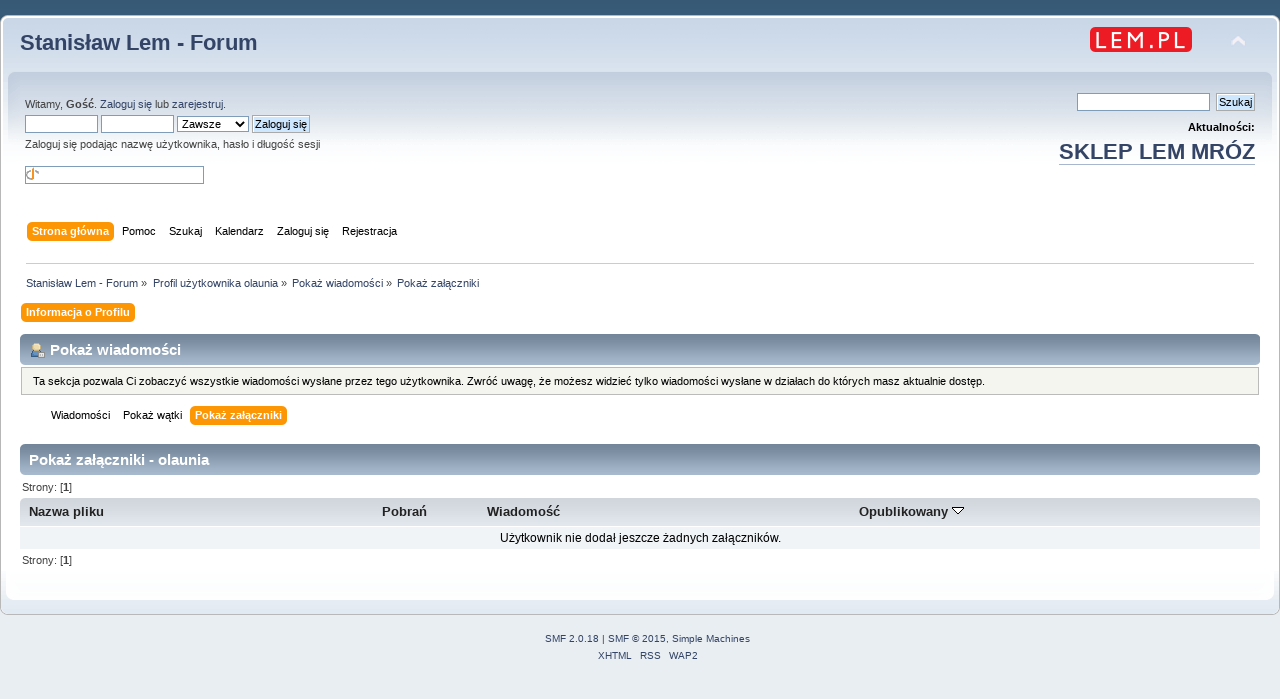

--- FILE ---
content_type: text/html; charset=UTF-8
request_url: https://forum.lem.pl/index.php?PHPSESSID=1ef7b3e4e4e92f526c575aff78bd6bbd&action=profile;area=showposts;sa=attach;u=6386
body_size: 3222
content:
<!DOCTYPE html PUBLIC "-//W3C//DTD XHTML 1.0 Transitional//EN" "http://www.w3.org/TR/xhtml1/DTD/xhtml1-transitional.dtd">
<html xmlns="http://www.w3.org/1999/xhtml">
<head>
	<link rel="stylesheet" type="text/css" href="https://forum.lem.pl/Themes/default/css/index.css?fin20" />
	<link rel="stylesheet" type="text/css" href="https://forum.lem.pl/Themes/default/css/responsive.css?fin20" />
	<link rel="stylesheet" type="text/css" href="https://forum.lem.pl/Themes/default/css/webkit.css" />
	<script type="text/javascript" src="https://forum.lem.pl/Themes/default/scripts/script.js?fin20"></script>
	<script type="text/javascript" src="https://forum.lem.pl/Themes/default/scripts/theme.js?fin20"></script>
	<script type="text/javascript"><!-- // --><![CDATA[
		var smf_theme_url = "https://forum.lem.pl/Themes/default";
		var smf_default_theme_url = "https://forum.lem.pl/Themes/default";
		var smf_images_url = "https://forum.lem.pl/Themes/default/images";
		var smf_scripturl = "https://forum.lem.pl/index.php?PHPSESSID=1ef7b3e4e4e92f526c575aff78bd6bbd&amp;";
		var smf_iso_case_folding = false;
		var smf_charset = "UTF-8";
		var ajax_notification_text = "Ładowanie...";
		var ajax_notification_cancel_text = "Anuluj";
	// ]]></script>
	<meta http-equiv="Content-Type" content="text/html; charset=UTF-8" />
	<meta name="description" content="Pokaż wiadomości - olaunia" />
	<meta name="keywords" content="Lem, Solaris" />
	<title>Pokaż wiadomości - olaunia</title>
	<meta name="viewport" content="width=device-width, initial-scale=1" />
	<link rel="help" href="https://forum.lem.pl/index.php?PHPSESSID=1ef7b3e4e4e92f526c575aff78bd6bbd&amp;action=help" />
	<link rel="search" href="https://forum.lem.pl/index.php?PHPSESSID=1ef7b3e4e4e92f526c575aff78bd6bbd&amp;action=search" />
	<link rel="contents" href="https://forum.lem.pl/index.php?PHPSESSID=1ef7b3e4e4e92f526c575aff78bd6bbd&amp;" />
	<link rel="alternate" type="application/rss+xml" title="Stanisław Lem - Forum - RSS" href="https://forum.lem.pl/index.php?PHPSESSID=1ef7b3e4e4e92f526c575aff78bd6bbd&amp;type=rss;action=.xml" />
	<script type="text/javascript">
		(function(i,s,o,g,r,a,m){i['GoogleAnalyticsObject']=r;i[r]=i[r]||function(){
			(i[r].q=i[r].q||[]).push(arguments)},i[r].l=1*new Date();a=s.createElement(o),
			m=s.getElementsByTagName(o)[0];a.async=1;a.src=g;m.parentNode.insertBefore(a,m)
		})(window,document,'script','//www.google-analytics.com/analytics.js','ga');

		ga('create', 'UA-61978039-1', 'forum.lem.pl');
		ga('send', 'pageview');
	</script>
	<link rel="stylesheet" type="text/css" href="https://forum.lem.pl/Themes/default/css/BBCode-YouTube2.css" />
</head>
<body>
	<div id="header"><div class="frame">
		<div id="top_section">
			<h1 class="forumtitle">
				<a href="https://forum.lem.pl/index.php?PHPSESSID=1ef7b3e4e4e92f526c575aff78bd6bbd&amp;">Stanisław Lem - Forum</a>
			</h1>
			<img id="upshrink" src="https://forum.lem.pl/Themes/default/images/upshrink.png" alt="*" title="Zmniejsz lub zwiększ nagłówek." style="display: none;" />
			<a href="http://lem.pl" title="main site"><img id="smflogo" src="https://forum.lem.pl/Themes/default/images/lem_pl.png" alt="main page" title="lem.pl" /></a>
		</div>
		<div id="upper_section" class="middletext">
			<div class="user">
				<script type="text/javascript" src="https://forum.lem.pl/Themes/default/scripts/sha1.js"></script>
				<form id="guest_form" action="https://forum.lem.pl/index.php?PHPSESSID=1ef7b3e4e4e92f526c575aff78bd6bbd&amp;action=login2" method="post" accept-charset="UTF-8"  onsubmit="hashLoginPassword(this, '9fb28d5f8dc4fea477e690b969a190ff');">
					<div class="info">Witamy, <strong>Gość</strong>. <a href="https://forum.lem.pl/index.php?PHPSESSID=1ef7b3e4e4e92f526c575aff78bd6bbd&amp;action=login">Zaloguj się</a> lub <a href="https://forum.lem.pl/index.php?PHPSESSID=1ef7b3e4e4e92f526c575aff78bd6bbd&amp;action=register">zarejestruj</a>.</div>
					<input type="text" name="user" size="10" class="input_text" />
					<input type="password" name="passwrd" size="10" class="input_password" />
					<select name="cookielength">
						<option value="60">1 Godzina</option>
						<option value="1440">1 Dzień</option>
						<option value="10080">1 Tydzień</option>
						<option value="43200">1 Miesiąc</option>
						<option value="-1" selected="selected">Zawsze</option>
					</select>
					<input type="submit" value="Zaloguj się" class="button_submit" /><br />
					<div class="info">Zaloguj się podając nazwę użytkownika, hasło i długość sesji</div>
					<br /><input type="text" name="openid_identifier" id="openid_url" size="25" class="input_text openid_login" />
					<input type="hidden" name="hash_passwrd" value="" /><input type="hidden" name="a85b87dc8" value="9fb28d5f8dc4fea477e690b969a190ff" />
				</form>
			</div>
			<div class="news normaltext">

				<form id="search_form" action="https://forum.lem.pl/index.php?PHPSESSID=1ef7b3e4e4e92f526c575aff78bd6bbd&amp;action=search2" method="post" accept-charset="UTF-8">
					<input type="text" name="search" value="" class="input_text" />&nbsp;
					<input type="submit" name="submit" value="Szukaj" class="button_submit" />
					<input type="hidden" name="advanced" value="0" /></form>
				<h2 style="margin-bottom: 1em;">Aktualności: </h2>
				<p  style="font-size:200%;font-weight:600;"><a href="https://allegoria.pl" class="bbc_link" target="_blank" rel="noopener noreferrer">SKLEP LEM MRÓZ</a><br /></p>
			</div>
		</div>
		<br class="clear" />
		<script type="text/javascript"><!-- // --><![CDATA[
			var oMainHeaderToggle = new smc_Toggle({
				bToggleEnabled: true,
				bCurrentlyCollapsed: false,
				aSwappableContainers: [
					'upper_section'
				],
				aSwapImages: [
					{
						sId: 'upshrink',
						srcExpanded: smf_images_url + '/upshrink.png',
						altExpanded: 'Zmniejsz lub zwiększ nagłówek.',
						srcCollapsed: smf_images_url + '/upshrink2.png',
						altCollapsed: 'Zmniejsz lub zwiększ nagłówek.'
					}
				],
				oThemeOptions: {
					bUseThemeSettings: false,
					sOptionName: 'collapse_header',
					sSessionVar: 'a85b87dc8',
					sSessionId: '9fb28d5f8dc4fea477e690b969a190ff'
				},
				oCookieOptions: {
					bUseCookie: true,
					sCookieName: 'upshrink'
				}
			});
		// ]]></script>
		<div id="main_menu">
			<ul class="dropmenu" id="menu_nav">
				<li id="button_home">
					<a class="active firstlevel" href="https://forum.lem.pl/index.php?PHPSESSID=1ef7b3e4e4e92f526c575aff78bd6bbd&amp;">
						<span class="responsive_menu home"></span>

						<span class="last firstlevel">Strona główna</span>
					</a>
				</li>
				<li id="button_help">
					<a class="firstlevel" href="https://forum.lem.pl/index.php?PHPSESSID=1ef7b3e4e4e92f526c575aff78bd6bbd&amp;action=help">
						<span class="responsive_menu help"></span>

						<span class="firstlevel">Pomoc</span>
					</a>
				</li>
				<li id="button_search">
					<a class="firstlevel" href="https://forum.lem.pl/index.php?PHPSESSID=1ef7b3e4e4e92f526c575aff78bd6bbd&amp;action=search">
						<span class="responsive_menu search"></span>

						<span class="firstlevel">Szukaj</span>
					</a>
				</li>
				<li id="button_calendar">
					<a class="firstlevel" href="https://forum.lem.pl/index.php?PHPSESSID=1ef7b3e4e4e92f526c575aff78bd6bbd&amp;action=calendar">
						<span class="responsive_menu calendar"></span>

						<span class="firstlevel">Kalendarz</span>
					</a>
				</li>
				<li id="button_login">
					<a class="firstlevel" href="https://forum.lem.pl/index.php?PHPSESSID=1ef7b3e4e4e92f526c575aff78bd6bbd&amp;action=login">
						<span class="responsive_menu login"></span>

						<span class="firstlevel">Zaloguj się</span>
					</a>
				</li>
				<li id="button_register">
					<a class="firstlevel" href="https://forum.lem.pl/index.php?PHPSESSID=1ef7b3e4e4e92f526c575aff78bd6bbd&amp;action=register">
						<span class="responsive_menu register"></span>

						<span class="last firstlevel">Rejestracja</span>
					</a>
				</li>
			</ul>
		</div>
		<br class="clear" />
	</div></div>
	<div id="content_section"><div class="frame">
		<div id="main_content_section">
	<div class="navigate_section">
		<ul>
			<li>
				<a href="https://forum.lem.pl/index.php?PHPSESSID=1ef7b3e4e4e92f526c575aff78bd6bbd&amp;"><span>Stanisław Lem - Forum</span></a> &#187;
			</li>
			<li>
				<a href="https://forum.lem.pl/index.php?PHPSESSID=1ef7b3e4e4e92f526c575aff78bd6bbd&amp;action=profile;u=6386"><span>Profil użytkownika olaunia</span></a> &#187;
			</li>
			<li>
				<a href="https://forum.lem.pl/index.php?PHPSESSID=1ef7b3e4e4e92f526c575aff78bd6bbd&amp;action=profile;u=6386;area=showposts"><span>Pokaż wiadomości</span></a> &#187;
			</li>
			<li class="last">
				<a href="https://forum.lem.pl/index.php?PHPSESSID=1ef7b3e4e4e92f526c575aff78bd6bbd&amp;action=profile;u=6386;area=showposts;sa=attach"><span>Pokaż załączniki</span></a>
			</li>
		</ul>
	</div>
<div id="admin_menu">
	<ul class="dropmenu" id="dropdown_menu_1">
			<li><a class="active firstlevel" href="#"><span class="firstlevel">Informacja o Profilu</span></a>
				<ul>
					<li>
						<a href="https://forum.lem.pl/index.php?PHPSESSID=1ef7b3e4e4e92f526c575aff78bd6bbd&amp;action=profile;area=summary;u=6386"><span>Podsumowanie</span></a>
					</li>
					<li>
						<a href="https://forum.lem.pl/index.php?PHPSESSID=1ef7b3e4e4e92f526c575aff78bd6bbd&amp;action=profile;area=statistics;u=6386"><span>Pokaż statystyki</span></a>
					</li>
					<li>
						<a class="chosen" href="https://forum.lem.pl/index.php?PHPSESSID=1ef7b3e4e4e92f526c575aff78bd6bbd&amp;action=profile;area=showposts;u=6386"><span>Pokaż wiadomości...</span></a>
						<ul>
							<li>
								<a href="https://forum.lem.pl/index.php?PHPSESSID=1ef7b3e4e4e92f526c575aff78bd6bbd&amp;action=profile;area=showposts;sa=messages;u=6386"><span>Wiadomości</span></a>
							</li>
							<li>
								<a href="https://forum.lem.pl/index.php?PHPSESSID=1ef7b3e4e4e92f526c575aff78bd6bbd&amp;action=profile;area=showposts;sa=topics;u=6386"><span>Pokaż wątki</span></a>
							</li>
							<li>
								<a href="https://forum.lem.pl/index.php?PHPSESSID=1ef7b3e4e4e92f526c575aff78bd6bbd&amp;action=profile;area=showposts;sa=attach;u=6386"><span>Pokaż załączniki</span></a>
							</li>
						</ul>
					</li>
				</ul>
			</li>
	</ul>
</div>
<div id="admin_content">
	<div class="cat_bar">
		<h3 class="catbg">
			<span class="ie6_header floatleft"><img src="https://forum.lem.pl/Themes/default/images/icons/profile_sm.gif" alt="" class="icon" />Pokaż wiadomości
			</span>
		</h3>
	</div>
	<p class="windowbg description">
		Ta sekcja pozwala Ci zobaczyć wszystkie wiadomości wysłane przez tego użytkownika. Zwróć uwagę, że możesz widzieć tylko wiadomości wysłane w działach do których masz aktualnie dostęp.
	</p>
	<div id="adm_submenus">
		<ul class="dropmenu">
			<li>
				<a class="firstlevel" href="https://forum.lem.pl/index.php?PHPSESSID=1ef7b3e4e4e92f526c575aff78bd6bbd&amp;action=profile;area=showposts;sa=messages;u=6386"><span class="firstlevel">Wiadomości</span></a>
			</li>
			<li>
				<a class="firstlevel" href="https://forum.lem.pl/index.php?PHPSESSID=1ef7b3e4e4e92f526c575aff78bd6bbd&amp;action=profile;area=showposts;sa=topics;u=6386"><span class="firstlevel">Pokaż wątki</span></a>
			</li>
			<li>
				<a class="active firstlevel" href="https://forum.lem.pl/index.php?PHPSESSID=1ef7b3e4e4e92f526c575aff78bd6bbd&amp;action=profile;area=showposts;sa=attach;u=6386"><span class="firstlevel">Pokaż załączniki</span></a>
			</li>
		</ul>
	</div><br class="clear" />
	<script type="text/javascript" src="https://forum.lem.pl/Themes/default/scripts/profile.js"></script>
	<script type="text/javascript"><!-- // --><![CDATA[
		disableAutoComplete();
	// ]]></script>
		<div class="cat_bar">
			<h3 class="catbg">
				Pokaż załączniki - olaunia
			</h3>
		</div>
		<div class="pagesection">
			<span>Strony: [<strong>1</strong>] </span>
		</div>
		<table border="0" width="100%" cellspacing="1" cellpadding="2" class="table_grid" align="center">
			<thead>
				<tr class="titlebg">
					<th class="first_th lefttext" scope="col" width="25%">
						<a href="https://forum.lem.pl/index.php?PHPSESSID=1ef7b3e4e4e92f526c575aff78bd6bbd&amp;action=profile;u=6386;area=showposts;sa=attach;sort=filename">
							Nazwa pliku
							
						</a>
					</th>
					<th scope="col" width="12%">
						<a href="https://forum.lem.pl/index.php?PHPSESSID=1ef7b3e4e4e92f526c575aff78bd6bbd&amp;action=profile;u=6386;area=showposts;sa=attach;sort=downloads">
							Pobrań
							
						</a>
					</th>
					<th class="lefttext" scope="col" width="30%">
						<a href="https://forum.lem.pl/index.php?PHPSESSID=1ef7b3e4e4e92f526c575aff78bd6bbd&amp;action=profile;u=6386;area=showposts;sa=attach;sort=subject">
							Wiadomość
							
						</a>
					</th>
					<th class="last_th lefttext" scope="col">
						<a href="https://forum.lem.pl/index.php?PHPSESSID=1ef7b3e4e4e92f526c575aff78bd6bbd&amp;action=profile;u=6386;area=showposts;sa=attach;sort=posted;asc">
						Opublikowany
						<img src="https://forum.lem.pl/Themes/default/images/sort_down.gif" alt="" />
						</a>
					</th>
				</tr>
			</thead>
			<tbody>
				<tr>
					<td class="tborder windowbg2 padding centertext" colspan="4">
						Użytkownik nie dodał jeszcze żadnych załączników.
					</td>
				</tr>
			</tbody>
		</table>
		<div class="pagesection" style="margin-bottom: 0;">
			<span>Strony: [<strong>1</strong>] </span>
		</div>
</div>
		</div>
	</div></div>
	<div id="footer_section"><div class="frame">
		<ul class="reset">
			<li class="copyright">
			<span class="smalltext" style="display: inline; visibility: visible; font-family: Verdana, Arial, sans-serif;"><a href="https://forum.lem.pl/index.php?PHPSESSID=1ef7b3e4e4e92f526c575aff78bd6bbd&amp;action=credits" title="Simple Machines Forum" target="_blank" class="new_win">SMF 2.0.18</a> |
<a href="http://www.simplemachines.org/about/smf/license.php" title="Licencja" target="_blank" class="new_win">SMF &copy; 2015</a>, <a href="http://www.simplemachines.org" title="Simple Machines" target="_blank" class="new_win">Simple Machines</a>
			</span></li>
			<li><a id="button_xhtml" href="http://validator.w3.org/check?uri=referer" target="_blank" class="new_win" title="Prawidłowy XHTML 1.0!"><span>XHTML</span></a></li>
			<li><a id="button_rss" href="https://forum.lem.pl/index.php?PHPSESSID=1ef7b3e4e4e92f526c575aff78bd6bbd&amp;action=.xml;type=rss" class="new_win"><span>RSS</span></a></li>
			<li class="last"><a id="button_wap2" href="https://forum.lem.pl/index.php?PHPSESSID=1ef7b3e4e4e92f526c575aff78bd6bbd&amp;wap2" class="new_win"><span>WAP2</span></a></li>
		</ul>
	</div></div>
</body></html>